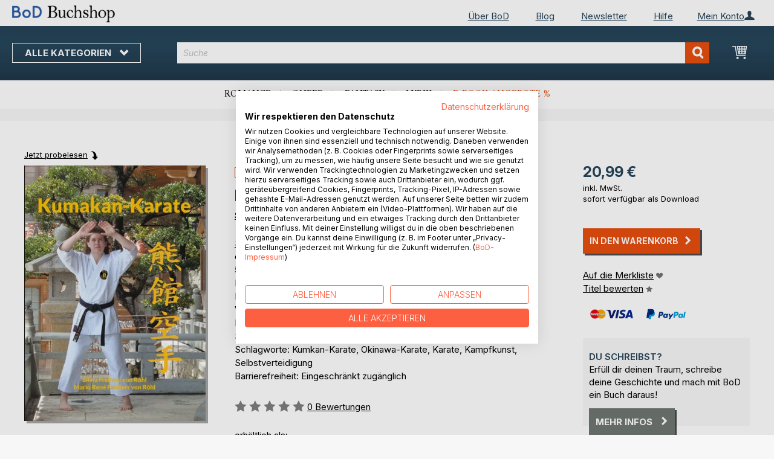

--- FILE ---
content_type: text/html; charset=UTF-8
request_url: https://buchshop.bod.de/bodshop/product/related/id/468299/
body_size: 1902
content:
 <div class="related-products-header-container"><span class="header">Weitere Titel bei <span class="no-text-transform">BoD</span></span></div><div class="products wrapper grid products-grid related-products"><ol class="products list items product-items product-slider-slick-container"> <li class="item product product-item"><div class="product-image-container" style="width: 160px"><a href="https://buchshop.bod.de/xabi-campeon-tim-stegmann-9783819256424" class="product photo product-item-photo"><img class="photo image" style="box-shadow: 4px 4px 0 0 rgba(0, 0, 0, 0.35);max-width: 90% !important" src="https://images.bod.com/images/xabi-campeon-tim-stegmann-9783819228698.jpg/400/400/Xabi_Campe%C3%B3n.webp" alt="Xabi Campeón"/></a> <div class="product details product-item-details"><div class="slider-info-wrapper"><strong class="product name product-item-name"><a class="product-item-link" title="Xabi Campeón" href="https://buchshop.bod.de/xabi-campeon-tim-stegmann-9783819256424">Xabi Campeón</a></strong> <div class="product-item-author-container">  <span class="product author product-item-author"><a href="https://buchshop.bod.de/catalogsearch/result/index/?q=Tim%20Stegmann&bod_pers_id=15564573" class="product-author-link">Tim Stegmann</a></a></span> </div> <div class="price-box price-bs_price" data-role="priceBox">
    <span class="price-container price-ebook_price tax weee">
        <span data-price-type="finalPrice" class="price-wrapper"><span class="price">17,99 €</span></span>
    </span>
</div>
<span class="bod-binding product-item-binding">E-Book</span><br /><div class="price-box price-bs_price" data-role="priceBox">
    <span class="price-container price-ebook_price tax weee">
        <span data-price-type="finalPrice" class="price-wrapper"><span class="price">33,00 €</span></span>
    </span>
</div>
<span class="bod-binding product-item-binding">Buch</span> </div></div></div></li>  <li class="item product product-item"><div class="product-image-container" style="width: 160px"><a href="https://buchshop.bod.de/fokus-und-praezision-luftgewehr-auflage-schiessen-kai-uwe-ralfs-9783819237447" class="product photo product-item-photo"><img class="photo image" style="box-shadow: 4px 4px 0 0 rgba(0, 0, 0, 0.35);max-width: 90% !important" src="https://images.bod.com/images/fokus-und-praezision-luftgewehr-auflage-schiessen-kai-uwe-ralfs-9783819296086.jpg/400/400/Fokus_und_Pr%C3%A4zision%3A_Luftgewehr-Auflage-Schie%C3%9Fen.webp" alt="Fokus und Präzision: Luftgewehr-Auflage-Schießen"/></a> <div class="product details product-item-details"><div class="slider-info-wrapper"><strong class="product name product-item-name"><a class="product-item-link" title="Fokus und Präzision: Luftgewehr-Auflage-Schießen" href="https://buchshop.bod.de/fokus-und-praezision-luftgewehr-auflage-schiessen-kai-uwe-ralfs-9783819237447">Fokus und Präzision: Luftgewehr-Au(...)</a></strong> <div class="product-item-author-container">  <span class="product author product-item-author"><a href="https://buchshop.bod.de/catalogsearch/result/index/?q=Kai%20Uwe%20Ralfs&bod_pers_id=9205557" class="product-author-link">Kai Uwe Ralfs</a></a></span> </div> <div class="price-box price-bs_price" data-role="priceBox">
    <span class="price-container price-ebook_price tax weee">
        <span data-price-type="finalPrice" class="price-wrapper"><span class="price">5,99 €</span></span>
    </span>
</div>
<span class="bod-binding product-item-binding">E-Book</span><br /><div class="price-box price-bs_price" data-role="priceBox">
    <span class="price-container price-ebook_price tax weee">
        <span data-price-type="finalPrice" class="price-wrapper"><span class="price">15,99 €</span></span>
    </span>
</div>
<span class="bod-binding product-item-binding">Buch</span> </div></div></div></li>  <li class="item product product-item"><div class="product-image-container" style="width: 160px"><a href="https://buchshop.bod.de/spuren-im-schnee-gisela-s-9783769342659" class="product photo product-item-photo"><img class="photo image" style="box-shadow: 4px 4px 0 0 rgba(0, 0, 0, 0.35);max-width: 90% !important" src="https://images.bod.com/images/spuren-im-schnee-gisela-s-9783769313246.jpg/400/400/Spuren_im_Schnee.webp" alt="Spuren im Schnee"/></a> <div class="product details product-item-details"><div class="slider-info-wrapper"><strong class="product name product-item-name"><a class="product-item-link" title="Spuren im Schnee" href="https://buchshop.bod.de/spuren-im-schnee-gisela-s-9783769342659">Spuren im Schnee</a></strong> <div class="product-item-author-container">  <span class="product author product-item-author"><a href="https://buchshop.bod.de/catalogsearch/result/index/?q=Gisela%20S.&bod_pers_id=14290150" class="product-author-link">Gisela S.</a>, <a href="https://buchshop.bod.de/catalogsearch/result/index/?q=Mike%20M%C3%BCller&bod_pers_id=14290150" class="product-author-link">Mike Müller</a>, ...</a></span> </div> <div class="price-box price-bs_price" data-role="priceBox">
    <span class="price-container price-ebook_price tax weee">
        <span data-price-type="finalPrice" class="price-wrapper"><span class="price">6,49 €</span></span>
    </span>
</div>
<span class="bod-binding product-item-binding">E-Book</span><br /><div class="price-box price-bs_price" data-role="priceBox">
    <span class="price-container price-ebook_price tax weee">
        <span data-price-type="finalPrice" class="price-wrapper"><span class="price">16,99 €</span></span>
    </span>
</div>
<span class="bod-binding product-item-binding">Buch</span> </div></div></div></li>  <li class="item product product-item"><div class="product-image-container" style="width: 160px"><a href="https://buchshop.bod.de/das-fussball-eltern-handbuch-9783758336720" class="product photo product-item-photo"><img class="photo image" style="box-shadow: 4px 4px 0 0 rgba(0, 0, 0, 0.35);max-width: 90% !important" src="https://images.bod.com/images/das-fussball-eltern-handbuch-9783759793799.jpg/400/400/Das_Fussball-Eltern_Handbuch.webp" alt="Das Fussball-Eltern Handbuch"/></a> <div class="product details product-item-details"><div class="slider-info-wrapper"><strong class="product name product-item-name"><a class="product-item-link" title="Das Fussball-Eltern Handbuch" href="https://buchshop.bod.de/das-fussball-eltern-handbuch-9783758336720">Das Fussball-Eltern Handbuch</a></strong> <div class="product-item-author-container">  <span class="product editor product-item-editor"><a href="https://buchshop.bod.de/catalogsearch/result/index/?q=FussballFuchs%20Firma&bod_pers_id=10746283" class="product-editor-link">FussballFuchs Firma (Hrsg.)</a></span> </div> <div class="price-box price-bs_price" data-role="priceBox">
    <span class="price-container price-ebook_price tax weee">
        <span data-price-type="finalPrice" class="price-wrapper"><span class="price">13,99 €</span></span>
    </span>
</div>
<span class="bod-binding product-item-binding">E-Book</span><br /><div class="price-box price-bs_price" data-role="priceBox">
    <span class="price-container price-ebook_price tax weee">
        <span data-price-type="finalPrice" class="price-wrapper"><span class="price">19,00 €</span></span>
    </span>
</div>
<span class="bod-binding product-item-binding">Buch</span> </div></div></div></li>  <li class="item product product-item"><div class="product-image-container" style="width: 160px"><a href="https://buchshop.bod.de/gps-praxisbuch-garmin-edge-1050-9783769363432" class="product photo product-item-photo"><img class="photo image" style="box-shadow: 4px 4px 0 0 rgba(0, 0, 0, 0.35);max-width: 90% !important" src="https://images.bod.com/images/gps-praxisbuch-garmin-edge-1050-9783769319255.jpg/400/400/GPS_Praxisbuch_Garmin_Edge_1050.webp" alt="GPS Praxisbuch Garmin Edge 1050"/></a> <div class="product details product-item-details"><div class="slider-info-wrapper"><strong class="product name product-item-name"><a class="product-item-link" title="GPS Praxisbuch Garmin Edge 1050" href="https://buchshop.bod.de/gps-praxisbuch-garmin-edge-1050-9783769363432">GPS Praxisbuch Garmin Edge 1050</a></strong> <div class="product-item-author-container">  <span class="product editor product-item-editor"><a href="https://buchshop.bod.de/catalogsearch/result/index/?q=Red%20Bike%20Nu%C3%9Fdorf&bod_pers_id=8337070" class="product-editor-link">Red Bike Nußdorf (Hrsg.)</a></span> </div> <div class="price-box price-bs_price" data-role="priceBox">
    <span class="price-container price-ebook_price tax weee">
        <span data-price-type="finalPrice" class="price-wrapper"><span class="price">18,99 €</span></span>
    </span>
</div>
<span class="bod-binding product-item-binding">E-Book</span><br /><div class="price-box price-bs_price" data-role="priceBox">
    <span class="price-container price-ebook_price tax weee">
        <span data-price-type="finalPrice" class="price-wrapper"><span class="price">24,90 €</span></span>
    </span>
</div>
<span class="bod-binding product-item-binding">Buch</span> </div></div></div></li>  <li class="item product product-item"><div class="product-image-container" style="width: 160px"><a href="https://buchshop.bod.de/wing-chun-guido-sieverling-9783759747846" class="product photo product-item-photo"><img class="photo image" style="box-shadow: 4px 4px 0 0 rgba(0, 0, 0, 0.35);max-width: 90% !important" src="https://images.bod.com/images/wing-chun-guido-sieverling-9783759786623.jpg/400/400/Wing_Chun.webp" alt="Wing Chun"/></a> <div class="product details product-item-details"><div class="slider-info-wrapper"><strong class="product name product-item-name"><a class="product-item-link" title="Wing Chun" href="https://buchshop.bod.de/wing-chun-guido-sieverling-9783759747846">Wing Chun</a></strong> <div class="product-item-author-container">  <span class="product author product-item-author"><a href="https://buchshop.bod.de/catalogsearch/result/index/?q=Guido%20Sieverling&bod_pers_id=13346193" class="product-author-link">Guido Sieverling</a></a></span> </div> <div class="price-box price-bs_price" data-role="priceBox">
    <span class="price-container price-ebook_price tax weee">
        <span data-price-type="finalPrice" class="price-wrapper"><span class="price">9,99 €</span></span>
    </span>
</div>
<span class="bod-binding product-item-binding">E-Book</span><br /><div class="price-box price-bs_price" data-role="priceBox">
    <span class="price-container price-ebook_price tax weee">
        <span data-price-type="finalPrice" class="price-wrapper"><span class="price">17,80 €</span></span>
    </span>
</div>
<span class="bod-binding product-item-binding">Buch</span> </div></div></div></li>  <li class="item product product-item"><div class="product-image-container" style="width: 160px"><a href="https://buchshop.bod.de/geschichte-und-philosophie-des-taijiquan-christian-unverzagt-9783759741950" class="product photo product-item-photo"><img class="photo image" style="box-shadow: 4px 4px 0 0 rgba(0, 0, 0, 0.35);max-width: 90% !important" src="https://images.bod.com/images/geschichte-und-philosophie-des-taijiquan-christian-unverzagt-9783759786272.jpg/400/400/Geschichte_und_Philosophie_des_Taijiquan.webp" alt="Geschichte und Philosophie des Taijiquan"/></a> <div class="product details product-item-details"><div class="slider-info-wrapper"><strong class="product name product-item-name"><a class="product-item-link" title="Geschichte und Philosophie des Taijiquan" href="https://buchshop.bod.de/geschichte-und-philosophie-des-taijiquan-christian-unverzagt-9783759741950">Geschichte und Philosophie des Tai(...)</a></strong> <div class="product-item-author-container">  <span class="product author product-item-author"><a href="https://buchshop.bod.de/catalogsearch/result/index/?q=Christian%20Unverzagt&bod_pers_id=403603" class="product-author-link">Christian Unverzagt</a></a></span> </div> <div class="price-box price-bs_price" data-role="priceBox">
    <span class="price-container price-ebook_price tax weee">
        <span data-price-type="finalPrice" class="price-wrapper"><span class="price">18,99 €</span></span>
    </span>
</div>
<span class="bod-binding product-item-binding">E-Book</span><br /><div class="price-box price-bs_price" data-role="priceBox">
    <span class="price-container price-ebook_price tax weee">
        <span data-price-type="finalPrice" class="price-wrapper"><span class="price">23,99 €</span></span>
    </span>
</div>
<span class="bod-binding product-item-binding">Buch</span> </div></div></div></li>  <li class="item product product-item"><div class="product-image-container" style="width: 160px"><a href="https://buchshop.bod.de/die-frauen-fussball-fibel-fuchs-fussball-9783758399374" class="product photo product-item-photo"><img class="photo image" style="box-shadow: 4px 4px 0 0 rgba(0, 0, 0, 0.35);max-width: 90% !important" src="https://images.bod.com/images/die-frauen-fussball-fibel-fuchs-fussball-9783758372384.jpg/400/400/Die_Frauen_Fussball_Fibel.webp" alt="Die Frauen Fussball Fibel"/></a> <div class="product details product-item-details"><div class="slider-info-wrapper"><strong class="product name product-item-name"><a class="product-item-link" title="Die Frauen Fussball Fibel" href="https://buchshop.bod.de/die-frauen-fussball-fibel-fuchs-fussball-9783758399374">Die Frauen Fussball Fibel</a></strong> <div class="product-item-author-container">  <span class="product author product-item-author"><a href="https://buchshop.bod.de/catalogsearch/result/index/?q=Fuchs%20Fussball&bod_pers_id=10746283" class="product-author-link">Fuchs Fussball</a></a></span> </div> <div class="price-box price-bs_price" data-role="priceBox">
    <span class="price-container price-ebook_price tax weee">
        <span data-price-type="finalPrice" class="price-wrapper"><span class="price">9,99 €</span></span>
    </span>
</div>
<span class="bod-binding product-item-binding">E-Book</span><br /><div class="price-box price-bs_price" data-role="priceBox">
    <span class="price-container price-ebook_price tax weee">
        <span data-price-type="finalPrice" class="price-wrapper"><span class="price">20,00 €</span></span>
    </span>
</div>
<span class="bod-binding product-item-binding">Buch</span> </div></div></div></li>  <li class="item product product-item"><div class="product-image-container" style="width: 160px"><a href="https://buchshop.bod.de/schwellenbasiertes-ausdauertraining-stefan-schurr-9783758356926" class="product photo product-item-photo"><img class="photo image" style="box-shadow: 4px 4px 0 0 rgba(0, 0, 0, 0.35);max-width: 90% !important" src="https://images.bod.com/images/schwellenbasiertes-ausdauertraining-stefan-schurr-9783758305382.jpg/400/400/Schwellenbasiertes_Ausdauertraining.webp" alt="Schwellenbasiertes Ausdauertraining"/></a> <div class="product details product-item-details"><div class="slider-info-wrapper"><strong class="product name product-item-name"><a class="product-item-link" title="Schwellenbasiertes Ausdauertraining" href="https://buchshop.bod.de/schwellenbasiertes-ausdauertraining-stefan-schurr-9783758356926">Schwellenbasiertes Ausdauertraining</a></strong> <div class="product-item-author-container">  <span class="product author product-item-author"><a href="https://buchshop.bod.de/catalogsearch/result/index/?q=Stefan%20Schurr&bod_pers_id=367864" class="product-author-link">Stefan Schurr</a></a></span> </div> <div class="price-box price-bs_price" data-role="priceBox">
    <span class="price-container price-ebook_price tax weee">
        <span data-price-type="finalPrice" class="price-wrapper"><span class="price">7,99 €</span></span>
    </span>
</div>
<span class="bod-binding product-item-binding">E-Book</span><br /><div class="price-box price-bs_price" data-role="priceBox">
    <span class="price-container price-ebook_price tax weee">
        <span data-price-type="finalPrice" class="price-wrapper"><span class="price">14,95 €</span></span>
    </span>
</div>
<span class="bod-binding product-item-binding">Buch</span> </div></div></div></li>  <li class="item product product-item"><div class="product-image-container" style="width: 160px"><a href="https://buchshop.bod.de/silent-warrior-clemens-clausen-9783757856342" class="product photo product-item-photo"><img class="photo image" style="box-shadow: 4px 4px 0 0 rgba(0, 0, 0, 0.35);max-width: 90% !important" src="https://images.bod.com/images/silent-warrior-clemens-clausen-9783757806040.jpg/400/400/Silent_Warrior.webp" alt="Silent Warrior"/></a> <div class="product details product-item-details"><div class="slider-info-wrapper"><strong class="product name product-item-name"><a class="product-item-link" title="Silent Warrior" href="https://buchshop.bod.de/silent-warrior-clemens-clausen-9783757856342">Silent Warrior</a></strong> <div class="product-item-author-container">  <span class="product author product-item-author"><a href="https://buchshop.bod.de/catalogsearch/result/index/?q=Clemens%20Clausen&bod_pers_id=12488927" class="product-author-link">Clemens Clausen</a></a></span> </div> <div class="price-box price-bs_price" data-role="priceBox">
    <span class="price-container price-ebook_price tax weee">
        <span data-price-type="finalPrice" class="price-wrapper"><span class="price">9,99 €</span></span>
    </span>
</div>
<span class="bod-binding product-item-binding">E-Book</span><br /><div class="price-box price-bs_price" data-role="priceBox">
    <span class="price-container price-ebook_price tax weee">
        <span data-price-type="finalPrice" class="price-wrapper"><span class="price">19,99 €</span></span>
    </span>
</div>
<span class="bod-binding product-item-binding">Buch</span> </div></div></div></li>  <li class="item product product-item"><div class="product-image-container" style="width: 160px"><a href="https://buchshop.bod.de/tauchen-mit-nitrox-karsten-reimer-9783757834395" class="product photo product-item-photo"><img class="photo image" style="box-shadow: 4px 4px 0 0 rgba(0, 0, 0, 0.35);max-width: 90% !important" src="https://images.bod.com/images/tauchen-mit-nitrox-karsten-reimer-9783748182856.jpg/400/400/Tauchen_mit_Nitrox.webp" alt="Tauchen mit Nitrox"/></a> <div class="product details product-item-details"><div class="slider-info-wrapper"><strong class="product name product-item-name"><a class="product-item-link" title="Tauchen mit Nitrox" href="https://buchshop.bod.de/tauchen-mit-nitrox-karsten-reimer-9783757834395">Tauchen mit Nitrox</a></strong> <div class="product-item-author-container">  <span class="product author product-item-author"><a href="https://buchshop.bod.de/catalogsearch/result/index/?q=Karsten%20Reimer&bod_pers_id=12472510" class="product-author-link">Karsten Reimer</a></a></span> </div> <div class="price-box price-bs_price" data-role="priceBox">
    <span class="price-container price-ebook_price tax weee">
        <span data-price-type="finalPrice" class="price-wrapper"><span class="price">3,99 €</span></span>
    </span>
</div>
<span class="bod-binding product-item-binding">E-Book</span><br /><div class="price-box price-bs_price" data-role="priceBox">
    <span class="price-container price-ebook_price tax weee">
        <span data-price-type="finalPrice" class="price-wrapper"><span class="price">8,99 €</span></span>
    </span>
</div>
<span class="bod-binding product-item-binding">Buch</span> </div></div></div></li>  <li class="item product product-item"><div class="product-image-container" style="width: 160px"><a href="https://buchshop.bod.de/neuroathletiktraining-fuer-einsteiger-mehr-koordination-beweglichkeit-und-konzentration-dank-verbesserter-neuroathletik-inkl-10-wochen-9783754320488" class="product photo product-item-photo"><img class="photo image" style="box-shadow: 4px 4px 0 0 rgba(0, 0, 0, 0.35);max-width: 90% !important" src="https://images.bod.com/images/[base64].jpg/400/400/Neuroathletiktraining_f%C3%BCr_Einsteiger%3A_Mehr_Koordination%2C_Beweglichkeit_und_Konzentration_dank_verbesserter_Neuroathletik_-_inkl._10-Wochen-Plan_f%C3%BCr_das_Training_im_Alltag.webp" alt="Neuroathletiktraining für Einsteiger: Mehr Koordination, Beweglichkeit und Konzentration dank verbesserter Neuroathletik - inkl. 10-Wochen-Plan für das Training im Alltag"/></a> <div class="product details product-item-details"><div class="slider-info-wrapper"><strong class="product name product-item-name"><a class="product-item-link" title="Neuroathletiktraining für Einsteiger: Mehr Koordination, Beweglichkeit und Konzentration dank verbesserter Neuroathletik - inkl. 10-Wochen-Plan für das Training im Alltag" href="https://buchshop.bod.de/neuroathletiktraining-fuer-einsteiger-mehr-koordination-beweglichkeit-und-konzentration-dank-verbesserter-neuroathletik-inkl-10-wochen-9783754320488">Neuroathletiktraining für Einsteig(...)</a></strong> <div class="product-item-author-container">  <span class="product author product-item-author"><a href="https://buchshop.bod.de/catalogsearch/result/index/?q=Sebastian%20Borchert&bod_pers_id=13123660" class="product-author-link">Sebastian Borchert</a></a></span> </div> <div class="price-box price-bs_price" data-role="priceBox">
    <span class="price-container price-ebook_price tax weee">
        <span data-price-type="finalPrice" class="price-wrapper"><span class="price">2,99 €</span></span>
    </span>
</div>
<span class="bod-binding product-item-binding">E-Book</span><br /><div class="price-box price-bs_price" data-role="priceBox">
    <span class="price-container price-ebook_price tax weee">
        <span data-price-type="finalPrice" class="price-wrapper"><span class="price">8,99 €</span></span>
    </span>
</div>
<span class="bod-binding product-item-binding">Buch</span> </div></div></div></li>  <li class="item product product-item"><div class="product-image-container" style="width: 160px"><a href="https://buchshop.bod.de/mental-darts-power-stark-im-kopf-richard-weese-9783753487786" class="product photo product-item-photo"><img class="photo image" style="box-shadow: 4px 4px 0 0 rgba(0, 0, 0, 0.35);max-width: 90% !important" src="https://images.bod.com/images/mental-darts-power-stark-im-kopf-richard-weese-9783753458304.jpg/400/400/Mental_Darts_Power_-Stark_im_Kopf-.webp" alt="Mental Darts Power -Stark im Kopf-"/></a> <div class="product details product-item-details"><div class="slider-info-wrapper"><strong class="product name product-item-name"><a class="product-item-link" title="Mental Darts Power -Stark im Kopf-" href="https://buchshop.bod.de/mental-darts-power-stark-im-kopf-richard-weese-9783753487786">Mental Darts Power -Stark im Kopf-</a></strong> <div class="product-item-author-container">  <span class="product author product-item-author"><a href="https://buchshop.bod.de/catalogsearch/result/index/?q=Richard%20Weese&bod_pers_id=12172559" class="product-author-link">Richard Weese</a></a></span> </div> <div class="price-box price-bs_price" data-role="priceBox">
    <span class="price-container price-ebook_price tax weee">
        <span data-price-type="finalPrice" class="price-wrapper"><span class="price">14,99 €</span></span>
    </span>
</div>
<span class="bod-binding product-item-binding">E-Book</span><br /><div class="price-box price-bs_price" data-role="priceBox">
    <span class="price-container price-ebook_price tax weee">
        <span data-price-type="finalPrice" class="price-wrapper"><span class="price">19,90 €</span></span>
    </span>
</div>
<span class="bod-binding product-item-binding">Buch</span> </div></div></div></li>  <li class="item product product-item"><div class="product-image-container" style="width: 160px"><a href="https://buchshop.bod.de/american-football-fuer-anfaenger-wie-sie-positionen-spielzuege-und-taktiken-leicht-verstehen-und-gekonnt-mitreden-martin-kosel-9783753484112" class="product photo product-item-photo"><img class="photo image" style="box-shadow: 4px 4px 0 0 rgba(0, 0, 0, 0.35);max-width: 90% !important" src="https://images.bod.com/images/american-football-fuer-anfaenger-wie-sie-positionen-spielzuege-und-taktiken-leicht-verstehen-und-gekonnt-mitreden-martin-kosel-9783752621549.jpg/400/400/American_Football_f%C3%BCr_Anf%C3%A4nger%3A_Wie_Sie_Positionen%2C_Spielz%C3%BCge_und_Taktiken_leicht_verstehen_und_gekonnt_mitreden.webp" alt="American Football für Anfänger: Wie Sie Positionen, Spielzüge und Taktiken leicht verstehen und gekonnt mitreden"/></a> <div class="product details product-item-details"><div class="slider-info-wrapper"><strong class="product name product-item-name"><a class="product-item-link" title="American Football für Anfänger: Wie Sie Positionen, Spielzüge und Taktiken leicht verstehen und gekonnt mitreden" href="https://buchshop.bod.de/american-football-fuer-anfaenger-wie-sie-positionen-spielzuege-und-taktiken-leicht-verstehen-und-gekonnt-mitreden-martin-kosel-9783753484112">American Football für Anfänger: Wi(...)</a></strong> <div class="product-item-author-container">  <span class="product author product-item-author"><a href="https://buchshop.bod.de/catalogsearch/result/index/?q=Martin%20Kosel&bod_pers_id=13123660" class="product-author-link">Martin Kosel</a></a></span> </div> <div class="price-box price-bs_price" data-role="priceBox">
    <span class="price-container price-ebook_price tax weee">
        <span data-price-type="finalPrice" class="price-wrapper"><span class="price">2,99 €</span></span>
    </span>
</div>
<span class="bod-binding product-item-binding">E-Book</span><br /><div class="price-box price-bs_price" data-role="priceBox">
    <span class="price-container price-ebook_price tax weee">
        <span data-price-type="finalPrice" class="price-wrapper"><span class="price">7,99 €</span></span>
    </span>
</div>
<span class="bod-binding product-item-binding">Buch</span> </div></div></div></li>  <li class="item product product-item"><div class="product-image-container" style="width: 160px"><a href="https://buchshop.bod.de/goal-in-one-yannick-rosenberger-9783981822083" class="product photo product-item-photo"><img class="photo image" style="box-shadow: 4px 4px 0 0 rgba(0, 0, 0, 0.35);max-width: 90% !important" src="https://images.bod.com/images/goal-in-one-yannick-rosenberger-9783981822090.jpg/400/400/Goal_in_One.webp" alt="Goal in One"/></a> <div class="product details product-item-details"><div class="slider-info-wrapper"><strong class="product name product-item-name"><a class="product-item-link" title="Goal in One" href="https://buchshop.bod.de/goal-in-one-yannick-rosenberger-9783981822083">Goal in One</a></strong> <div class="product-item-author-container">  <span class="product author product-item-author"><a href="https://buchshop.bod.de/catalogsearch/result/index/?q=Yannick%20Rosenberger&bod_pers_id=11694268" class="product-author-link">Yannick Rosenberger</a></a></span> </div> <div class="price-box price-bs_price" data-role="priceBox">
    <span class="price-container price-ebook_price tax weee">
        <span data-price-type="finalPrice" class="price-wrapper"><span class="price">18,99 €</span></span>
    </span>
</div>
<span class="bod-binding product-item-binding">E-Book</span><br /><div class="price-box price-bs_price" data-role="priceBox">
    <span class="price-container price-ebook_price tax weee">
        <span data-price-type="finalPrice" class="price-wrapper"><span class="price">19,95 €</span></span>
    </span>
</div>
<span class="bod-binding product-item-binding">Buch</span> </div></div></div></li> </ol></div><script type="text/javascript">
    require(['jquery', 'slick'], function ($) {
        $(function () {
            const sliderContainer = $('.product-slider-slick-container');
            sliderContainer.slick({
                dots:           true,
                infinite:       true,
                slidesToShow:   5,
                slidesToScroll: 5,
                speed:          500,
                autoplay:       false,
                autoplaySpeed:  1000,
                cssEase:        'linear',
                responsive:     [
                    {
                        breakpoint: 1024,
                        settings:   {
                            slidesToShow:   3,
                            slidesToScroll: 2
                        }
                    },
                    {
                        breakpoint: 768,
                        settings:   {
                            slidesToShow:   2,
                            slidesToScroll: 1,
                            dots:           false
                        }
                    },
                    {
                        breakpoint: 480,
                        settings:   {
                            slidesToShow:   1,
                            slidesToScroll: 1,
                            dots:           false
                        }
                    }
                ]
            });

            sliderContainer.on('afterChange', function () {
                document.activeElement.blur();
            });

            $('#bestseller-switcher-buttons-print').on('click', function (event) {
                const clickedMediumButton = $(this);

                if (!clickedMediumButton.hasClass('selected')) {
                    clickedMediumButton.removeClass('unselected').addClass('selected');
                    $('#bestseller-switcher-buttons-ebook').removeClass('selected').addClass('unselected');
                    $('.bestseller-caroussell-medium-container.ebook').css({"visibility": "hidden", "height": "0px"});
                    $('.bestseller-caroussell-medium-container.print').css({"visibility": "visible", "height": "auto"});
                }
            });

            $('#bestseller-switcher-buttons-ebook').on('click', function (event) {
                const clickedMediumButton = $(this);

                if (!clickedMediumButton.hasClass('selected')) {
                    clickedMediumButton.removeClass('unselected').addClass('selected');
                    $('#bestseller-switcher-buttons-print').removeClass('selected').addClass('unselected');
                    $('.bestseller-caroussell-medium-container.print').css({"visibility": "hidden", "height": "0px"});
                    $('.bestseller-caroussell-medium-container.ebook').css({"visibility": "visible", "height": "auto"});
                }
            });
            $('.bestseller-caroussell-medium-container.ebook').css({"visibility": "hidden", "height": "0px"});
        })
    });</script>

--- FILE ---
content_type: application/javascript; charset=UTF-8
request_url: https://buchshop.bod.de/static/version1769080966/base/Magento/base/default/jquery/jquery.validate.min.js
body_size: 10342
content:
/*!
 * jQuery Validation Plugin v1.19.5
 *
 * https://jqueryvalidation.org/
 *
 * Copyright (c) 2022 Jörn Zaefferer
 * Released under the MIT license
 */
(function(factory){if(typeof define==="function"&&define.amd){define(["jquery","jquery/jquery.metadata"],factory);}else if(typeof module==="object"&&module.exports){module.exports=factory(require("jquery"));}else{factory(jQuery);}}(function($){$.extend($.fn,{validate:function(options){if(!this.length){if(options&&options.debug&&window.console){console.warn("Nothing selected, can't validate, returning nothing.");}
return;}
var validator=$.data(this[0],"validator");if(validator){return validator;}
this.attr("novalidate","novalidate");validator=new $.validator(options,this[0]);$.data(this[0],"validator",validator);if(validator.settings.onsubmit){this.on("click.validate",":submit",function(event){validator.submitButton=event.currentTarget;if($(this).hasClass("cancel")){validator.cancelSubmit=true;}
if($(this).attr("formnovalidate")!==undefined){validator.cancelSubmit=true;}});this.on("submit.validate",function(event){if(validator.settings.debug){event.preventDefault();}
function handle(){var hidden,result;if(validator.submitButton&&(validator.settings.submitHandler||validator.formSubmitted)){hidden=$("<input type='hidden'/>").attr("name",validator.submitButton.name).val($(validator.submitButton).val()).appendTo(validator.currentForm);}
if(validator.settings.submitHandler&&!validator.settings.debug){result=validator.settings.submitHandler.call(validator,validator.currentForm,event);if(hidden){hidden.remove();}
if(result!==undefined){return result;}
return false;}
return true;}
if(validator.cancelSubmit){validator.cancelSubmit=false;return handle();}
if(validator.form()){if(validator.pendingRequest){validator.formSubmitted=true;return false;}
return handle();}else{validator.focusInvalid();return false;}});}
return validator;},valid:function(){var valid,validator,errorList;if($(this[0]).is("form")){valid=this.validate().form();}else{errorList=[];valid=true;validator=$(this[0].form).validate();this.each(function(){valid=validator.element(this)&&valid;if(!valid){errorList=errorList.concat(validator.errorList);}});validator.errorList=errorList;}
return valid;},rules:function(command,argument){var element=this[0],isContentEditable=typeof this.attr("contenteditable")!=="undefined"&&this.attr("contenteditable")!=="false",settings,staticRules,existingRules,data,param,filtered;if(element==null){return;}
if(!element.form&&isContentEditable){element.form=this.closest("form")[0];element.name=this.attr("name");}
if(element.form==null){return;}
if(command){settings=$.data(element.form,"validator").settings;staticRules=settings.rules;existingRules=$.validator.staticRules(element);switch(command){case"add":$.extend(existingRules,$.validator.normalizeRule(argument));delete existingRules.messages;staticRules[element.name]=existingRules;if(argument.messages){settings.messages[element.name]=$.extend(settings.messages[element.name],argument.messages);}
break;case"remove":if(!argument){delete staticRules[element.name];return existingRules;}
filtered={};$.each(argument.split(/\s/),function(index,method){filtered[method]=existingRules[method];delete existingRules[method];});return filtered;}}
data=$.validator.normalizeRules($.extend({},$.validator.metadataRules(element),$.validator.classRules(element),$.validator.attributeRules(element),$.validator.dataRules(element),$.validator.staticRules(element)),element);if(data.required){param=data.required;delete data.required;data=$.extend({required:param},data);}
if(data.remote){param=data.remote;delete data.remote;data=$.extend(data,{remote:param});}
return data;}});var trim=function(str){return str.replace(/^[\s\uFEFF\xA0]+|[\s\uFEFF\xA0]+$/g,"");};$.extend($.expr.pseudos||$.expr[":"],{blank:function(a){return!trim(""+$(a).val());},filled:function(a){var val=$(a).val();return val!==null&&!!trim(""+val);},unchecked:function(a){return!$(a).prop("checked");}});$.validator=function(options,form){this.settings=$.extend(true,{},$.validator.defaults,options);this.currentForm=form;this.init();};$.validator.format=function(source,params){if(arguments.length===1){return function(){var args=$.makeArray(arguments);args.unshift(source);return $.validator.format.apply(this,args);};}
if(params===undefined){return source;}
if(arguments.length>2&&params.constructor!==Array){params=$.makeArray(arguments).slice(1);}
if(params.constructor!==Array){params=[params];}
$.each(params,function(i,n){source=source.replace(new RegExp("\\{"+i+"\\}","g"),function(){return n;});});return source;};$.extend($.validator,{defaults:{messages:{},groups:{},rules:{},errorClass:"error",pendingClass:"pending",validClass:"valid",errorElement:"label",focusCleanup:false,focusInvalid:true,errorContainer:$([]),errorLabelContainer:$([]),onsubmit:true,ignore:":hidden",ignoreTitle:false,onfocusin:function(element){this.lastActive=element;if(this.settings.focusCleanup){if(this.settings.unhighlight){this.settings.unhighlight.call(this,element,this.settings.errorClass,this.settings.validClass);}
this.hideThese(this.errorsFor(element));}},onfocusout:function(element){if(!this.checkable(element)&&(element.name in this.submitted||!this.optional(element))){this.element(element);}},onkeyup:function(element,event){var excludedKeys=[16,17,18,20,35,36,37,38,39,40,45,144,225];if(event.which===9&&this.elementValue(element)===""||$.inArray(event.keyCode,excludedKeys)!==-1){return;}else if(element.name in this.submitted||element.name in this.invalid){this.element(element);}},onclick:function(element){if(element.name in this.submitted){this.element(element);}else if(element.parentNode.name in this.submitted){this.element(element.parentNode);}},highlight:function(element,errorClass,validClass){if(element.type==="radio"){this.findByName(element.name).addClass(errorClass).removeClass(validClass);}else{$(element).addClass(errorClass).removeClass(validClass);}},unhighlight:function(element,errorClass,validClass){if(element.type==="radio"){this.findByName(element.name).removeClass(errorClass).addClass(validClass);}else{$(element).removeClass(errorClass).addClass(validClass);}}},setDefaults:function(settings){$.extend($.validator.defaults,settings);},messages:{required:"This field is required.",remote:"Please fix this field.",email:"Please enter a valid email address.",url:"Please enter a valid URL.",date:"Please enter a valid date.",dateISO:"Please enter a valid date (ISO).",number:"Please enter a valid number.",digits:"Please enter only digits.",equalTo:"Please enter the same value again.",maxlength:$.validator.format("Please enter no more than {0} characters."),minlength:$.validator.format("Please enter at least {0} characters."),rangelength:$.validator.format("Please enter a value between {0} and {1} characters long."),range:$.validator.format("Please enter a value between {0} and {1}."),max:$.validator.format("Please enter a value less than or equal to {0}."),min:$.validator.format("Please enter a value greater than or equal to {0}."),step:$.validator.format("Please enter a multiple of {0}.")},autoCreateRanges:false,prototype:{init:function(){this.labelContainer=$(this.settings.errorLabelContainer);this.errorContext=this.labelContainer.length&&this.labelContainer||$(this.currentForm);this.containers=$(this.settings.errorContainer).add(this.settings.errorLabelContainer);this.submitted={};this.valueCache={};this.pendingRequest=0;this.pending={};this.invalid={};this.reset();var currentForm=this.currentForm,groups=(this.groups={}),rules;$.each(this.settings.groups,function(key,value){if(typeof value==="string"){value=value.split(/\s/);}
$.each(value,function(index,name){groups[name]=key;});});rules=this.settings.rules;$.each(rules,function(key,value){rules[key]=$.validator.normalizeRule(value);});function delegate(event){var isContentEditable=typeof $(this).attr("contenteditable")!=="undefined"&&$(this).attr("contenteditable")!=="false";if(!this.form&&isContentEditable){this.form=$(this).closest("form")[0];this.name=$(this).attr("name");}
if(currentForm!==this.form){return;}
var validator=$.data(this.form,"validator"),eventType="on"+event.type.replace(/^validate/,""),settings=validator.settings;if(settings[eventType]&&!$(this).is(settings.ignore)){settings[eventType].call(validator,this,event);}}
$(this.currentForm).on("focusin.validate focusout.validate keyup.validate",":text, [type='password'], [type='file'], select, textarea, [type='number'], [type='search'], "+"[type='tel'], [type='url'], [type='email'], [type='datetime'], [type='date'], [type='month'], "+"[type='week'], [type='time'], [type='datetime-local'], [type='range'], [type='color'], "+"[type='radio'], [type='checkbox'], [contenteditable], [type='button']",delegate).on("click.validate","select, option, [type='radio'], [type='checkbox']",delegate);if(this.settings.invalidHandler){$(this.currentForm).on("invalid-form.validate",this.settings.invalidHandler);}},form:function(){this.checkForm();$.extend(this.submitted,this.errorMap);this.invalid=$.extend({},this.errorMap);if(!this.valid()){$(this.currentForm).triggerHandler("invalid-form",[this]);}
this.showErrors();return this.valid();},checkForm:function(){this.prepareForm();for(var i=0,elements=(this.currentElements=this.elements());elements[i];i++){this.check(elements[i]);}
return this.valid();},element:function(element){var cleanElement=this.clean(element),checkElement=this.validationTargetFor(cleanElement),v=this,result=true,rs,group;if(checkElement===undefined){delete this.invalid[cleanElement.name];}else{this.prepareElement(checkElement);this.currentElements=$(checkElement);group=this.groups[checkElement.name];if(group){$.each(this.groups,function(name,testgroup){if(testgroup===group&&name!==checkElement.name){cleanElement=v.validationTargetFor(v.clean(v.findByName(name)));if(cleanElement&&cleanElement.name in v.invalid){v.currentElements.push(cleanElement);result=v.check(cleanElement)&&result;}}});}
rs=this.check(checkElement)!==false;result=result&&rs;if(rs){this.invalid[checkElement.name]=false;}else{this.invalid[checkElement.name]=true;}
if(!this.numberOfInvalids()){this.toHide=this.toHide.add(this.containers);}
this.showErrors();$(element).attr("aria-invalid",!rs);}
return result;},showErrors:function(errors){if(errors){var validator=this;$.extend(this.errorMap,errors);this.errorList=$.map(this.errorMap,function(message,name){return{message:message,element:validator.findByName(name)[0]};});this.successList=$.grep(this.successList,function(element){return!(element.name in errors);});}
if(this.settings.showErrors){this.settings.showErrors.call(this,this.errorMap,this.errorList);}else{this.defaultShowErrors();}},resetForm:function(){if($.fn.resetForm){$(this.currentForm).resetForm();}
this.invalid={};this.submitted={};this.prepareForm();this.hideErrors();var elements=this.elements().removeData("previousValue").removeAttr("aria-invalid");this.resetElements(elements);},resetElements:function(elements){var i;if(this.settings.unhighlight){for(i=0;elements[i];i++){this.settings.unhighlight.call(this,elements[i],this.settings.errorClass,"");this.findByName(elements[i].name).removeClass(this.settings.validClass);}}else{elements.removeClass(this.settings.errorClass).removeClass(this.settings.validClass);}},numberOfInvalids:function(){return this.objectLength(this.invalid);},objectLength:function(obj){var count=0,i;for(i in obj){if(obj[i]!==undefined&&obj[i]!==null&&obj[i]!==false){count++;}}
return count;},hideErrors:function(){this.hideThese(this.toHide);},hideThese:function(errors){errors.not(this.containers).text("");this.addWrapper(errors).hide();},valid:function(){return this.size()===0;},size:function(){return this.errorList.length;},focusInvalid:function(){if(this.settings.focusInvalid){try{$(this.findLastActive()||this.errorList.length&&this.errorList[0].element||[]).filter(":visible").trigger("focus").trigger("focusin");}catch(e){}}},findLastActive:function(){var lastActive=this.lastActive;return lastActive&&$.grep(this.errorList,function(n){return n.element.name===lastActive.name;}).length===1&&lastActive;},elements:function(){var validator=this,rulesCache={};return $(this.currentForm).find("input, select, textarea, [contenteditable]").not(":submit, :reset, :image, :disabled").not(this.settings.ignore).filter(function(){var name=this.name||$(this).attr("name");var isContentEditable=typeof $(this).attr("contenteditable")!=="undefined"&&$(this).attr("contenteditable")!=="false";if(!name&&validator.settings.debug&&window.console){console.error("%o has no name assigned",this);}
if(isContentEditable){this.form=$(this).closest("form")[0];this.name=name;}
if(this.form!==validator.currentForm){return false;}
if(name in rulesCache||!validator.objectLength($(this).rules())){return false;}
rulesCache[name]=true;return true;});},clean:function(selector){return $(selector)[0];},errors:function(){var errorClass=this.settings.errorClass.split(" ").join(".");return $(this.settings.errorElement+"."+errorClass,this.errorContext);},resetInternals:function(){this.successList=[];this.errorList=[];this.errorMap={};this.toShow=$([]);this.toHide=$([]);},reset:function(){this.resetInternals();this.currentElements=$([]);},prepareForm:function(){this.reset();this.toHide=this.errors().add(this.containers);},prepareElement:function(element){this.reset();this.toHide=this.errorsFor(element);},elementValue:function(element){var $element=$(element),type=element.type,isContentEditable=typeof $element.attr("contenteditable")!=="undefined"&&$element.attr("contenteditable")!=="false",val,idx;if(type==="radio"||type==="checkbox"){return this.findByName(element.name).filter(":checked").val();}else if(type==="number"&&typeof element.validity!=="undefined"){return element.validity.badInput?"NaN":$element.val();}
if(isContentEditable){val=$element.text();}else{val=$element.val();}
if(type==="file"){if(val.substr(0,12)==="C:\\fakepath\\"){return val.substr(12);}
idx=val.lastIndexOf("/");if(idx>=0){return val.substr(idx+1);}
idx=val.lastIndexOf("\\");if(idx>=0){return val.substr(idx+1);}
return val;}
if(typeof val==="string"){return val.replace(/\r/g,"");}
return val;},check:function(element){element=this.validationTargetFor(this.clean(element));var rules=$(element).rules(),rulesCount=$.map(rules,function(n,i){return i;}).length,dependencyMismatch=false,val=this.elementValue(element),result,method,rule,normalizer;if(typeof rules.normalizer==="function"){normalizer=rules.normalizer;}else if(typeof this.settings.normalizer==="function"){normalizer=this.settings.normalizer;}
if(normalizer){val=normalizer.call(element,val);delete rules.normalizer;}
for(method in rules){rule={method:method,parameters:rules[method]};try{result=$.validator.methods[method].call(this,val,element,rule.parameters);if(result==="dependency-mismatch"&&rulesCount===1){dependencyMismatch=true;continue;}
dependencyMismatch=false;if(result==="pending"){this.toHide=this.toHide.not(this.errorsFor(element));return;}
if(!result){this.formatAndAdd(element,rule);return false;}}catch(e){if(this.settings.debug&&window.console){console.log("Exception occurred when checking element "+element.id+", check the '"+rule.method+"' method.",e);}
if(e instanceof TypeError){e.message+=".  Exception occurred when checking element "+element.id+", check the '"+rule.method+"' method.";}
throw e;}}
if(dependencyMismatch){return;}
if(this.objectLength(rules)){this.successList.push(element);}
return true;},customDataMessage:function(element,method){return $(element).data("msg"+method.charAt(0).toUpperCase()+
method.substring(1).toLowerCase())||$(element).data("msg");},customMessage:function(name,method){var m=this.settings.messages[name];return m&&(m.constructor===String?m:m[method]);},findDefined:function(){for(var i=0;i<arguments.length;i++){if(arguments[i]!==undefined){return arguments[i];}}
return undefined;},defaultMessage:function(element,rule){if(typeof rule==="string"){rule={method:rule};}
var message=this.findDefined(this.customMessage(element.name,rule.method),this.customDataMessage(element,rule.method),!this.settings.ignoreTitle&&element.title||undefined,$.validator.messages[rule.method],"<strong>Warning: No message defined for "+element.name+"</strong>"),theregex=/\$?\{(\d+)\}/g;if(typeof message==="function"){message=message.call(this,rule.parameters,element);}else if(theregex.test(message)){message=$.validator.format(message.replace(theregex,"{$1}"),rule.parameters);}
return message;},formatAndAdd:function(element,rule){var message=this.defaultMessage(element,rule);this.errorList.push({message:message,element:element,method:rule.method});this.errorMap[element.name]=message;this.submitted[element.name]=message;},addWrapper:function(toToggle){if(this.settings.wrapper){toToggle=toToggle.add(toToggle.parent(this.settings.wrapper));}
return toToggle;},defaultShowErrors:function(){var i,elements,error;for(i=0;this.errorList[i];i++){error=this.errorList[i];if(this.settings.highlight){this.settings.highlight.call(this,error.element,this.settings.errorClass,this.settings.validClass);}
this.showLabel(error.element,error.message);}
if(this.errorList.length){this.toShow=this.toShow.add(this.containers);}
if(this.settings.success){for(i=0;this.successList[i];i++){this.showLabel(this.successList[i]);}}
if(this.settings.unhighlight){for(i=0,elements=this.validElements();elements[i];i++){this.settings.unhighlight.call(this,elements[i],this.settings.errorClass,this.settings.validClass);}}
this.toHide=this.toHide.not(this.toShow);this.hideErrors();this.addWrapper(this.toShow).show();},validElements:function(){return this.currentElements.not(this.invalidElements());},invalidElements:function(){return $(this.errorList).map(function(){return this.element;});},showLabel:function(element,message){var place,group,errorID,v,error=this.errorsFor(element),elementID=this.idOrName(element),describedBy=$(element).attr("aria-describedby");if(error.length){error.removeClass(this.settings.validClass).addClass(this.settings.errorClass);error.html(message);}else{error=$("<"+this.settings.errorElement+">").attr("id",elementID+"-error").addClass(this.settings.errorClass).html(message||"");place=error;if(this.settings.wrapper){place=error.hide().show().wrap("<"+this.settings.wrapper+"/>").parent();}
if(this.labelContainer.length){this.labelContainer.append(place);}else if(this.settings.errorPlacement){this.settings.errorPlacement.call(this,place,$(element));}else{place.insertAfter(element);}
if(error.is("label")){error.attr("for",elementID);}else if(error.parents("label[for='"+this.escapeCssMeta(elementID)+"']").length===0){errorID=error.attr("id");if(!describedBy){describedBy=errorID;}else if(!describedBy.match(new RegExp("\\b"+this.escapeCssMeta(errorID)+"\\b"))){describedBy+=" "+errorID;}
$(element).attr("aria-describedby",describedBy);group=this.groups[element.name];if(group){v=this;$.each(v.groups,function(name,testgroup){if(testgroup===group){$("[name='"+v.escapeCssMeta(name)+"']",v.currentForm).attr("aria-describedby",error.attr("id"));}});}}}
if(!message&&this.settings.success){error.text("");if(typeof this.settings.success==="string"){error.addClass(this.settings.success);}else{this.settings.success(error,element);}}
this.toShow=this.toShow.add(error);},errorsFor:function(element){var name=this.escapeCssMeta(this.idOrName(element)),describer=$(element).attr("aria-describedby"),selector="label[for='"+name+"'], label[for='"+name+"'] *";if(describer){selector=selector+", #"+this.escapeCssMeta(describer).replace(/\s+/g,", #")+":visible";}
return this.errors().filter(selector);},escapeCssMeta:function(string){if(string===undefined){return"";}
return string.replace(/([\\!"#$%&'()*+,./:;<=>?@\[\]^`{|}~])/g, "\\$1" );
            },

            idOrName: function( element ) {
                return this.groups[ element.name ] || ( this.checkable( element ) ? element.name : element.id || element.name );
            },

            validationTargetFor: function( element ) {

                // If radio/checkbox, validate first element in group instead
                if ( this.checkable( element ) ) {
                    element = this.findByName( element.name );
                }

                // Always apply ignore filter
                return $( element ).not( this.settings.ignore )[ 0 ];
            },

            checkable: function( element ) {
                return ( /radio|checkbox/i ).test( element.type );
            },

            findByName: function( name ) {
                return $( this.currentForm ).find( "[name='" + this.escapeCssMeta( name ) + "']" );
            },

            getLength: function( value, element ) {
                switch ( element.nodeName.toLowerCase() ) {
                    case "select":
                        return $( "option:selected", element ).length;
                    case "input":
                        if ( this.checkable( element ) ) {
                            return this.findByName( element.name ).filter( ":checked" ).length;
                        }
                }
                return value.length;
            },

            depend: function( param, element ) {
                return this.dependTypes[ typeof param ] ? this.dependTypes[ typeof param ]( param, element ) : true;
            },

            dependTypes: {
                "boolean": function( param ) {
                    return param;
                },
                "string": function( param, element ) {
                    return !!$( param, element.form ).length;
                },
                "function": function( param, element ) {
                    return param( element );
                }
            },

            optional: function( element ) {
                var val = this.elementValue( element );
                return !$.validator.methods.required.call( this, val, element ) && "dependency-mismatch";
            },

            startRequest: function( element ) {
                if ( !this.pending[ element.name ] ) {
                    this.pendingRequest++;
                    $( element ).addClass( this.settings.pendingClass );
                    this.pending[ element.name ] = true;
                }
            },

            stopRequest: function( element, valid ) {
                this.pendingRequest--;

                // Sometimes synchronization fails, make sure pendingRequest is never < 0
                if ( this.pendingRequest < 0 ) {
                    this.pendingRequest = 0;
                }
                delete this.pending[ element.name ];
                $( element ).removeClass( this.settings.pendingClass );
                if ( valid && this.pendingRequest === 0 && this.formSubmitted && this.form() && this.pendingRequest === 0 ) {
                    $( this.currentForm ).trigger( "submit" );

                    // Remove the hidden input that was used as a replacement for the
                    // missing submit button. The hidden input is added by `handle()`
                    // to ensure that the value of the used submit button is passed on
                    // for scripted submits triggered by this method
                    if ( this.submitButton ) {
                        $( "input:hidden[name='" + this.submitButton.name + "']", this.currentForm ).remove();
                    }

                    this.formSubmitted = false;
                } else if ( !valid && this.pendingRequest === 0 && this.formSubmitted ) {
                    $( this.currentForm ).triggerHandler( "invalid-form", [ this ] );
                    this.formSubmitted = false;
                }
            },

            previousValue: function( element, method ) {
                method = typeof method === "string" && method || "remote";

                return $.data( element, "previousValue" ) || $.data( element, "previousValue", {
                    old: null,
                    valid: true,
                    message: this.defaultMessage( element, { method: method } )
                } );
            },

            // Cleans up all forms and elements, removes validator-specific events
            destroy: function() {
                this.resetForm();

                $( this.currentForm )
                    .off( ".validate" )
                    .removeData( "validator" )
                    .find( ".validate-equalTo-blur" )
                    .off( ".validate-equalTo" )
                    .removeClass( "validate-equalTo-blur" )
                    .find( ".validate-lessThan-blur" )
                    .off( ".validate-lessThan" )
                    .removeClass( "validate-lessThan-blur" )
                    .find( ".validate-lessThanEqual-blur" )
                    .off( ".validate-lessThanEqual" )
                    .removeClass( "validate-lessThanEqual-blur" )
                    .find( ".validate-greaterThanEqual-blur" )
                    .off( ".validate-greaterThanEqual" )
                    .removeClass( "validate-greaterThanEqual-blur" )
                    .find( ".validate-greaterThan-blur" )
                    .off( ".validate-greaterThan" )
                    .removeClass( "validate-greaterThan-blur" );
            }

        },

        classRuleSettings: {
            required: { required: true },
            email: { email: true },
            url: { url: true },
            date: { date: true },
            dateISO: { dateISO: true },
            number: { number: true },
            digits: { digits: true },
            creditcard: { creditcard: true }
        },

        addClassRules: function( className, rules ) {
            if ( className.constructor === String ) {
                this.classRuleSettings[ className ] = rules;
            } else {
                $.extend( this.classRuleSettings, className );
            }
        },

        classRules: function( element ) {
            var rules = {},
                classes = $( element ).attr( "class" );

            if ( classes ) {
                $.each( classes.split( " " ), function() {
                    if ( this in $.validator.classRuleSettings ) {
                        $.extend( rules, $.validator.classRuleSettings[ this ] );
                    }
                } );
            }
            return rules;
        },

        normalizeAttributeRule: function( rules, type, method, value ) {

            // Convert the value to a number for number inputs, and for text for backwards compability
            // allows type="date" and others to be compared as strings
            if ( /min|max|step/.test( method ) && ( type === null || /number|range|text/.test( type ) ) ) {
                value = Number( value );

                // Support Opera Mini, which returns NaN for undefined minlength
                if ( isNaN( value ) ) {
                    value = undefined;
                }
            }

            if ( value || value === 0 ) {
                rules[ method ] = value;
            } else if ( type === method && type !== "range" ) {

                // Exception: the jquery validate 'range' method
                // does not test for the html5 'range' type
                rules[ type === "date" ? "dateISO" : method ] = true;
            }
        },

        attributeRules: function( element ) {
            var rules = {},
                $element = $( element ),
                type = element.getAttribute( "type" ),
                method, value;

            for ( method in $.validator.methods ) {

                // Support for <input required> in both html5 and older browsers
                if ( method === "required" ) {
                    value = element.getAttribute( method );

                    // Some browsers return an empty string for the required attribute
                    // and non-HTML5 browsers might have required="" markup
                    if ( value === "" ) {
                        value = true;
                    }

                    // Force non-HTML5 browsers to return bool
                    value = !!value;
                } else {
                    value = $element.attr( method );
                }

                this.normalizeAttributeRule( rules, type, method, value );
            }

            // 'maxlength' may be returned as -1, 2147483647 ( IE ) and 524288 ( safari ) for text inputs
            if ( rules.maxlength && /-1|2147483647|524288/.test( rules.maxlength ) ) {
                delete rules.maxlength;
            }

            return rules;
        },

        metadataRules: function (element) {
            if (!$.metadata) {
                return {};
            }

            var meta = $.data(element.form, 'validator').settings.meta;
            return meta ?
                $(element).metadata()[meta] :
                $(element).metadata();
        },

        dataRules: function( element ) {
            var rules = {},
                $element = $( element ),
                type = element.getAttribute( "type" ),
                method, value;

            for ( method in $.validator.methods ) {
                value = $element.data( "rule" + method.charAt( 0 ).toUpperCase() + method.substring( 1 ).toLowerCase() );

                // Cast empty attributes like `data-rule-required` to `true`
                if ( value === "" ) {
                    value = true;
                }

                this.normalizeAttributeRule( rules, type, method, value );
            }
            return rules;
        },

        staticRules: function( element ) {
            var rules = {},
                validator = $.data( element.form, "validator" );

            if ( validator.settings.rules ) {
                rules = $.validator.normalizeRule( validator.settings.rules[ element.name ] ) || {};
            }
            return rules;
        },

        normalizeRules: function( rules, element ) {

            // Handle dependency check
            $.each( rules, function( prop, val ) {

                // Ignore rule when param is explicitly false, eg. required:false
                if ( val === false ) {
                    delete rules[ prop ];
                    return;
                }
                if ( val.param || val.depends ) {
                    var keepRule = true;
                    switch ( typeof val.depends ) {
                        case "string":
                            keepRule = !!$( val.depends, element.form ).length;
                            break;
                        case "function":
                            keepRule = val.depends.call( element, element );
                            break;
                    }
                    if ( keepRule ) {
                        rules[ prop ] = val.param !== undefined ? val.param : true;
                    } else {
                        $.data( element.form, "validator" ).resetElements( $( element ) );
                        delete rules[ prop ];
                    }
                }
            } );

            // Evaluate parameters
            $.each( rules, function( rule, parameter ) {
                rules[ rule ] = typeof parameter === "function" && rule !== "normalizer" ? parameter( element ) : parameter;
            } );

            // Clean number parameters
            $.each( [ "minlength", "maxlength" ], function() {
                if ( rules[ this ] ) {
                    rules[ this ] = Number( rules[ this ] );
                }
            } );
            $.each( [ "rangelength", "range" ], function() {
                var parts;
                if ( rules[ this ] ) {
                    if ( Array.isArray( rules[ this ] ) ) {
                        rules[ this ] = [ Number( rules[ this ][ 0 ] ), Number( rules[ this ][ 1 ] ) ];
                    } else if ( typeof rules[ this ] === "string" ) {
                        parts = rules[ this ].replace( /[\[\]]/g, "" ).split( /[\s,]+/ );
                        rules[ this ] = [ Number( parts[ 0 ] ), Number( parts[ 1 ] ) ];
                    }
                }
            } );

            if ( $.validator.autoCreateRanges ) {

                // Auto-create ranges
                if ( rules.min != null && rules.max != null ) {
                    rules.range = [ rules.min, rules.max ];
                    delete rules.min;
                    delete rules.max;
                }
                if ( rules.minlength != null && rules.maxlength != null ) {
                    rules.rangelength = [ rules.minlength, rules.maxlength ];
                    delete rules.minlength;
                    delete rules.maxlength;
                }
            }

            return rules;
        },

        // Converts a simple string to a {string: true} rule, e.g., "required" to {required:true}
        normalizeRule: function( data ) {
            if ( typeof data === "string" ) {
                var transformed = {};
                $.each( data.split( /\s/ ), function() {
                    transformed[ this ] = true;
                } );
                data = transformed;
            }
            return data;
        },

        // https://jqueryvalidation.org/jQuery.validator.addMethod/
        addMethod: function( name, method, message ) {
            $.validator.methods[ name ] = method;
            $.validator.messages[ name ] = message !== undefined ? message : $.validator.messages[ name ];
            if ( method.length < 3 ) {
                $.validator.addClassRules( name, $.validator.normalizeRule( name ) );
            }
        },

        // https://jqueryvalidation.org/jQuery.validator.methods/
        methods: {

            // https://jqueryvalidation.org/required-method/
            required: function( value, element, param ) {

                // Check if dependency is met
                if ( !this.depend( param, element ) ) {
                    return "dependency-mismatch";
                }
                if ( element.nodeName.toLowerCase() === "select" ) {

                    // Could be an array for select-multiple or a string, both are fine this way
                    var val = $( element ).val();
                    return val && val.length > 0;
                }
                if ( this.checkable( element ) ) {
                    return this.getLength( value, element ) > 0;
                }
                return value !== undefined && value !== null && value.length > 0;
            },

            // https://jqueryvalidation.org/email-method/
            email: function( value, element ) {

                // From https://html.spec.whatwg.org/multipage/forms.html#valid-e-mail-address
                // Retrieved 2014-01-14
                // If you have a problem with this implementation, report a bug against the above spec
                // Or use custom methods to implement your own email validation
                return this.optional( element ) || /^[a-zA-Z0-9.!#$%&'*+\/=?^_`{|}~-]+@[a-zA-Z0-9](?:[a-zA-Z0-9-]{0,61}[a-zA-Z0-9])?(?:\.[a-zA-Z0-9](?:[a-zA-Z0-9-]{0,61}[a-zA-Z0-9])?)*$/.test(value);},url:function(value,element){return this.optional(element)||/^(?:(?:(?:https?|ftp):)?\/\/)(?:(?:[^\]\[?\/<~#`!@$^&*()+=}|:";',>{ ]|%[0-9A-Fa-f]{2})+(?::(?:[^\]\[?\/<~#`!@$^&*()+=}|:";',>{ ]|%[0-9A-Fa-f]{2})*)?@)?(?:(?!(?:10|127)(?:\.\d{1,3}){3})(?!(?:169\.254|192\.168)(?:\.\d{1,3}){2})(?!172\.(?:1[6-9]|2\d|3[0-1])(?:\.\d{1,3}){2})(?:[1-9]\d?|1\d\d|2[01]\d|22[0-3])(?:\.(?:1?\d{1,2}|2[0-4]\d|25[0-5])){2}(?:\.(?:[1-9]\d?|1\d\d|2[0-4]\d|25[0-4]))|(?:(?:[a-z0-9\u00a1-\uffff][a-z0-9\u00a1-\uffff_-]{0,62})?[a-z0-9\u00a1-\uffff]\.)+(?:[a-z\u00a1-\uffff]{2,}\.?))(?::\d{2,5})?(?:[/?#]\S*)?$/i.test(value);},date:(function(){var called=false;return function(value,element){if(!called){called=true;if(this.settings.debug&&window.console){console.warn("The `date` method is deprecated and will be removed in version '2.0.0'.\n"+"Please don't use it, since it relies on the Date constructor, which\n"+"behaves very differently across browsers and locales. Use `dateISO`\n"+"instead or one of the locale specific methods in `localizations/`\n"+"and `additional-methods.js`.");}}
return this.optional(element)||!/Invalid|NaN/.test(new Date(value).toString());};}()),dateISO:function(value,element){return this.optional(element)||/^\d{4}[\/\-](0?[1-9]|1[012])[\/\-](0?[1-9]|[12][0-9]|3[01])$/.test(value);},number:function(value,element){return this.optional(element)||/^(?:-?\d+|-?\d{1,3}(?:,\d{3})+)?(?:\.\d+)?$/.test(value);},digits:function(value,element){return this.optional(element)||/^\d+$/.test(value);},minlength:function(value,element,param){var length=Array.isArray(value)?value.length:this.getLength(value,element);return this.optional(element)||length>=param;},maxlength:function(value,element,param){var length=Array.isArray(value)?value.length:this.getLength(value,element);return this.optional(element)||length<=param;},rangelength:function(value,element,param){var length=Array.isArray(value)?value.length:this.getLength(value,element);return this.optional(element)||(length>=param[0]&&length<=param[1]);},min:function(value,element,param){return this.optional(element)||value>=param;},max:function(value,element,param){return this.optional(element)||value<=param;},range:function(value,element,param){return this.optional(element)||(value>=param[0]&&value<=param[1]);},step:function(value,element,param){var type=$(element).attr("type"),errorMessage="Step attribute on input type "+type+" is not supported.",supportedTypes=["text","number","range"],re=new RegExp("\\b"+type+"\\b"),notSupported=type&&!re.test(supportedTypes.join()),decimalPlaces=function(num){var match=(""+num).match(/(?:\.(\d+))?$/);if(!match){return 0;}
return match[1]?match[1].length:0;},toInt=function(num){return Math.round(num*Math.pow(10,decimals));},valid=true,decimals;if(notSupported){throw new Error(errorMessage);}
decimals=decimalPlaces(param);if(decimalPlaces(value)>decimals||toInt(value)%toInt(param)!==0){valid=false;}
return this.optional(element)||valid;},equalTo:function(value,element,param){var target=$(param);if(this.settings.onfocusout&&target.not(".validate-equalTo-blur").length){target.addClass("validate-equalTo-blur").on("blur.validate-equalTo",function(){$(element).valid();});}
return value===target.val();},remote:function(value,element,param,method){if(this.optional(element)){return"dependency-mismatch";}
method=typeof method==="string"&&method||"remote";var previous=this.previousValue(element,method),validator,data,optionDataString;if(!this.settings.messages[element.name]){this.settings.messages[element.name]={};}
previous.originalMessage=previous.originalMessage||this.settings.messages[element.name][method];this.settings.messages[element.name][method]=previous.message;param=typeof param==="string"&&{url:param}||param;optionDataString=$.param($.extend({data:value},param.data));if(previous.old===optionDataString){return previous.valid;}
previous.old=optionDataString;validator=this;this.startRequest(element);data={};data[element.name]=value;$.ajax($.extend(true,{mode:"abort",port:"validate"+element.name,dataType:"json",data:data,context:validator.currentForm,success:function(response){var valid=response===true||response==="true",errors,message,submitted;validator.settings.messages[element.name][method]=previous.originalMessage;if(valid){submitted=validator.formSubmitted;validator.resetInternals();validator.toHide=validator.errorsFor(element);validator.formSubmitted=submitted;validator.successList.push(element);validator.invalid[element.name]=false;validator.showErrors();}else{errors={};message=response||validator.defaultMessage(element,{method:method,parameters:value});errors[element.name]=previous.message=message;validator.invalid[element.name]=true;validator.showErrors(errors);}
previous.valid=valid;validator.stopRequest(element,valid);}},param));return"pending";}}});var pendingRequests={},ajax;if($.ajaxPrefilter){$.ajaxPrefilter(function(settings,_,xhr){var port=settings.port;if(settings.mode==="abort"){if(pendingRequests[port]){pendingRequests[port].abort();}
pendingRequests[port]=xhr;}});}else{ajax=$.ajax;$.ajax=function(settings){var mode=("mode"in settings?settings:$.ajaxSettings).mode,port=("port"in settings?settings:$.ajaxSettings).port;if(mode==="abort"){if(pendingRequests[port]){pendingRequests[port].abort();}
pendingRequests[port]=ajax.apply(this,arguments);return pendingRequests[port];}
return ajax.apply(this,arguments);};}
return $;}));